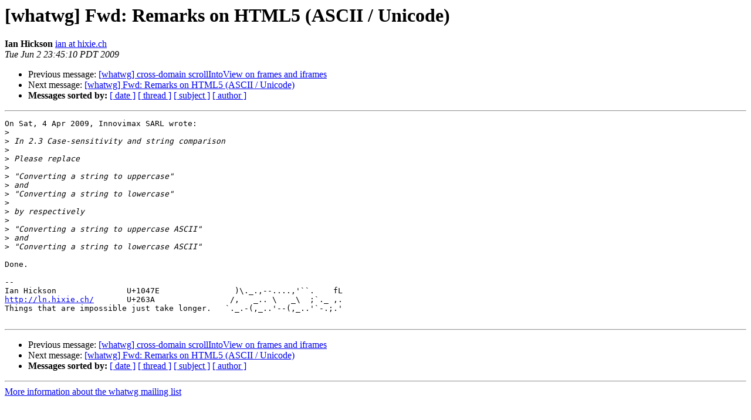

--- FILE ---
content_type: text/html; charset=utf-8
request_url: https://lists.whatwg.org/pipermail/whatwg-whatwg.org/2009-June/062347.html
body_size: 1085
content:
<!DOCTYPE HTML PUBLIC "-//W3C//DTD HTML 4.01 Transitional//EN">
<HTML>
 <HEAD>
   <TITLE> [whatwg] Fwd: Remarks on HTML5 (ASCII / Unicode)
   </TITLE>
   <LINK REL="Index" HREF="index.html" >
   <LINK REL="made" HREF="mailto:whatwg%40lists.whatwg.org?Subject=Re%3A%20%5Bwhatwg%5D%20Fwd%3A%20Remarks%20on%20HTML5%20%28ASCII%20/%20Unicode%29&In-Reply-To=%3CPine.LNX.4.62.0906030644590.1648%40hixie.dreamhostps.com%3E">
   <META NAME="robots" CONTENT="index,nofollow">
   <style type="text/css">
       pre {
           white-space: pre-wrap;       /* css-2.1, curent FF, Opera, Safari */
           }
   </style>
   <META http-equiv="Content-Type" content="text/html; charset=us-ascii">
   <LINK REL="Previous"  HREF="062892.html">
   <LINK REL="Next"  HREF="062349.html">
 </HEAD>
 <BODY BGCOLOR="#ffffff">
   <H1>[whatwg] Fwd: Remarks on HTML5 (ASCII / Unicode)</H1>
<!--htdig_noindex-->
    <B>Ian Hickson</B> 
    <A HREF="mailto:whatwg%40lists.whatwg.org?Subject=Re%3A%20%5Bwhatwg%5D%20Fwd%3A%20Remarks%20on%20HTML5%20%28ASCII%20/%20Unicode%29&In-Reply-To=%3CPine.LNX.4.62.0906030644590.1648%40hixie.dreamhostps.com%3E"
       TITLE="[whatwg] Fwd: Remarks on HTML5 (ASCII / Unicode)">ian at hixie.ch
       </A><BR>
    <I>Tue Jun  2 23:45:10 PDT 2009</I>
    <P><UL>
        <LI>Previous message: <A HREF="062892.html">[whatwg] cross-domain scrollIntoView on frames and iframes
</A></li>
        <LI>Next message: <A HREF="062349.html">[whatwg] Fwd: Remarks on HTML5 (ASCII / Unicode)
</A></li>
         <LI> <B>Messages sorted by:</B> 
              <a href="date.html#62347">[ date ]</a>
              <a href="thread.html#62347">[ thread ]</a>
              <a href="subject.html#62347">[ subject ]</a>
              <a href="author.html#62347">[ author ]</a>
         </LI>
       </UL>
    <HR>  
<!--/htdig_noindex-->
<!--beginarticle-->
<PRE>On Sat, 4 Apr 2009, Innovimax SARL wrote:
&gt;<i> 
</I>&gt;<i> In 2.3 Case-sensitivity and string comparison
</I>&gt;<i> 
</I>&gt;<i> Please replace
</I>&gt;<i> 
</I>&gt;<i> &quot;Converting a string to uppercase&quot;
</I>&gt;<i> and
</I>&gt;<i> &quot;Converting a string to lowercase&quot;
</I>&gt;<i> 
</I>&gt;<i> by respectively
</I>&gt;<i> 
</I>&gt;<i> &quot;Converting a string to uppercase ASCII&quot;
</I>&gt;<i> and
</I>&gt;<i> &quot;Converting a string to lowercase ASCII&quot;
</I>
Done.

-- 
Ian Hickson               U+1047E                )\._.,--....,'``.    fL
<A HREF="http://ln.hixie.ch/">http://ln.hixie.ch/</A>       U+263A                /,   _.. \   _\  ;`._ ,.
Things that are impossible just take longer.   `._.-(,_..'--(,_..'`-.;.'

</PRE>

<!--endarticle-->
<!--htdig_noindex-->
    <HR>
    <P><UL>
        <!--threads-->
	<LI>Previous message: <A HREF="062892.html">[whatwg] cross-domain scrollIntoView on frames and iframes
</A></li>
	<LI>Next message: <A HREF="062349.html">[whatwg] Fwd: Remarks on HTML5 (ASCII / Unicode)
</A></li>
         <LI> <B>Messages sorted by:</B> 
              <a href="date.html#62347">[ date ]</a>
              <a href="thread.html#62347">[ thread ]</a>
              <a href="subject.html#62347">[ subject ]</a>
              <a href="author.html#62347">[ author ]</a>
         </LI>
       </UL>

<hr>
<a href="http://lists.whatwg.org/listinfo.cgi/whatwg-whatwg.org">More information about the whatwg
mailing list</a><br>
<!--/htdig_noindex-->
</body></html>
